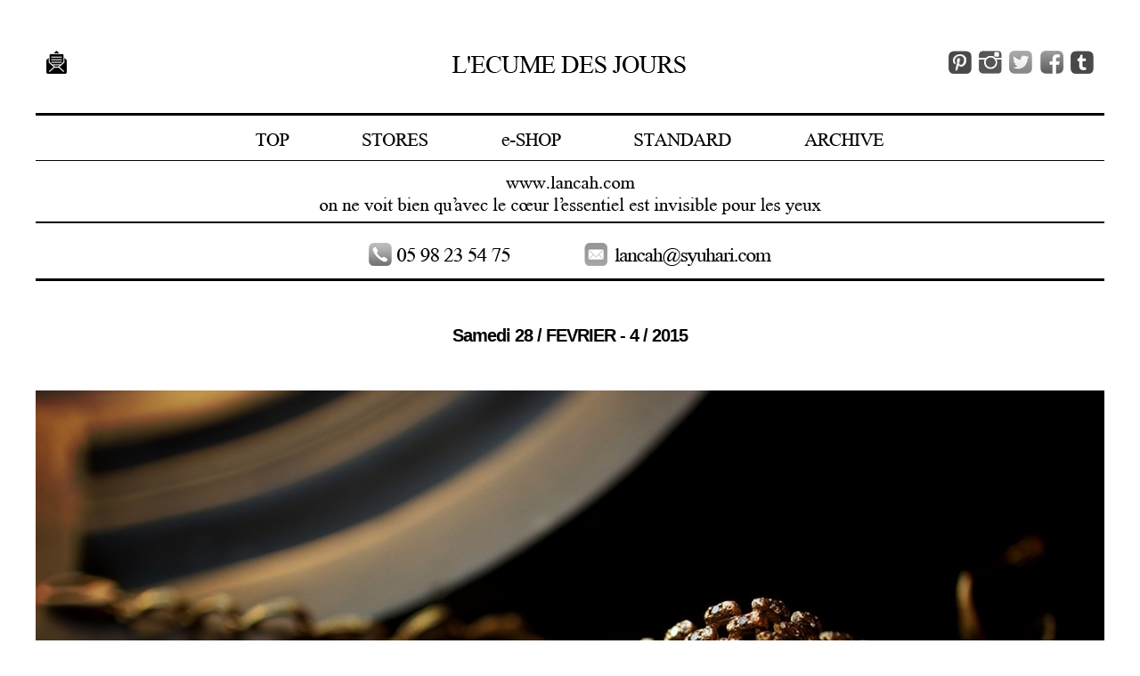

--- FILE ---
content_type: text/html
request_url: https://www.syuhari.com/2015a/2015/2015-02/2015_02_04.html
body_size: 5889
content:
<!DOCTYPE html>
<html lang="ja-JP">
<head>
<meta http-equiv="X-UA-Compatible" content="IE=EmulateIE9" />
<meta http-equiv="content-type" content="text/html; charset=UTF-8" />
<meta name="robots" content="index" />
<meta name="keywords" content="三重, 松阪,paul harnden,ポール ハンデン,ポール ハーデン,CHRISTIAN PEAU,J BRAND,JAMIN PUECH,chimala" />
<meta name="description" content="三重県松阪市にある小さなお店、インポートウェアを中心にさりげなさのなかに素敵さが感じれるライフスタイルを提案。" />



<meta property="og:title" content="2015_02_04 ...lancah2015" />
<meta property="og:type" content="website" />
<meta property="og:image" content="http://lancah.com/bdflashinfo/thumbnail.png" />
<meta property="og:url" content="http://lancah.com/2015/2015-02/2015_02_04.html" />
<meta property="og:site_name" content="...lancah2015" />
<meta property="og:description" content="三重県松阪市にある小さなお店、インポートウェアを中心にさりげなさのなかに素敵さが感じれるライフスタイルを提案。" />
<link rel="canonical" href="http://lancah.com/2015/2015-02/2015_02_04.html" />
<link rel="apple-touch-icon" href="_src/sc862/clipboad.png" />
<title>2015_02_04 ...lancah2015</title>
<link rel="shortcut icon" href="../../_src/sc863/favicon.ico" />
<link rel="stylesheet" type="text/css" href="../../_module/layout/style.css" id="layout-css" />
<link rel="stylesheet" type="text/css" href="../../_module/layout/_else.css" id="options-css" />
<link rel="stylesheet" type="text/css" href="../../_module/theme/default08/style.css" id="theme-css" />
<link rel="stylesheet" type="text/css" href="2015_02_04.css?3709990037v712m" id="page-css" />

<script type="text/javascript" src="../../_module/js/script.js?l=2,t=default08,f=g,fs=m,c=blank" charset="utf-8" id="script-js"></script>
<script type="text/javascript">
<!--
var bdCssNames = {"area":["_cssskin/_area_header.css", "_cssskin/_area_billboard.css", "_cssskin/_area_main.css", "_cssskin/_area_side_a.css", "_cssskin/_area_side_b.css", "_cssskin/_area_footer.css"], "block":["_cssskin/heder01.css", "_cssskin/navigation001.css", "_cssskin/billboar001.css", "_cssskin/billboar002.css", "_cssskin/daily_date_titlle.css", "_cssskin/1200px_photoimages.css", "_cssskin/pro_rightmedium_c_halfleft_0.css", "_cssskin/pro_leftlarge_pm_cc_2.css", "_cssskin/pro_rightlarge_pm_cc_3.css", "_cssskin/pro_rightmedium_c_halfleft_3.css", "_cssskin/pro_rightlarge_ele_1.css", "_cssskin/pro_leftlarge_pm_c_1.css", "_cssskin/pro_rightlarge_pm_t_c_1.css", "_cssskin/pro_rightlarge_pmyoko_elelong_2.css", "_cssskin/pro_leftlarge_pmyoko_t_c_3.css", "_cssskin/pro_rifghtimages.css", "_cssskin/pro_halfleft_t_c_3.css", "_cssskin/_block_main.css", "_cssskin/_block_side_a.css", "_cssskin/_block_side_b.css", "_cssskin/footer_navigation.css", "_cssskin/footer_new.css", "_cssskin/footer_new02.css", "_cssskin/footer_new03.css", "_cssskin/footer_new004.css"]};
//-->
</script>
<!-- custom_tags_start -->
<script type="text/javascript">
</script>
<!-- custom_tags_end -->

<script>
<!--
  (function(i,s,o,g,r,a,m){i['GoogleAnalyticsObject']=r;i[r]=i[r]||function(){
  (i[r].q=i[r].q||[]).push(arguments)},i[r].l=1*new Date();a=s.createElement(o),
  m=s.getElementsByTagName(o)[0];a.async=1;a.src=g;m.parentNode.insertBefore(a,m)
  })(window,document,'script','//www.google-analytics.com/analytics.js','ga');

  ga('create', 'UA-55584060-1', 'auto');
  ga('send', 'pageview');

//-->
</script>

</head>
<body id="L01" class="ML00">
<div id="page" class="thunder-bg"><div class="wind-bg">
<noscript><div id="no-script"><img src="../../_module/js/parts/noscript.gif" width="600" height="30" alt="Enable JavaScript in your browser. このウェブサイトはJavaScriptをオンにしてご覧下さい。" /><br /></div></noscript>

<div id="area-header" class="area noskin cssskin-_area_header" data-float="true"><div class="wrap">
<div class="atl"></div><div class="atr"></div><div class="atc"></div><div class="amm"><div class="aml"></div><div class="amr"></div><div class="amc">
<div id="bk2380" class="block plain cssskin-heder01 bd-sm-expert"><div class="col-3"><div class="simple skin-1 type-1"><div class="lhm">
<div class="column set-1">
<p><span class="img noborder"><a href="mailto:lancah@syuhari.com"><img src="../../_src/sc630/01_mail001.png" width="23" height="26" alt="01_mail001.png" /><img src="../../_src/sc631/01_mail001.png" width="23" height="26" alt="01_mail001.png" class="over-img" /></a></span></p></div><div class="column set-2">
<p class="ac"><span class="img"><img src="../../_src/sc469/02_lecume.png" width="264" height="26" alt="L'ecume des jour" /></span></p></div><div class="column set-3">
<p class="ac"></p>
<p class="ar"><span class="img noborder"><a href="http://jp.pinterest.com/lancahcom/lecume-des-jours/" target="_blank"><img src="../../_src/sc470/03_pin.png" width="34" height="26" alt="pinterest" /><img src="../../_src/sc497/03_pin.png" width="34" height="26" alt="pinterest" class="over-img" /></a></span><span class="img noborder"><a href="https://instagram.com/lancah.daybyday" target="_blank"><img src="../../_src/sc5901/insta3.png" width="34" height="26" alt="pinterest" /><img src="../../_src/sc5902/insta3.png" width="34" height="26" alt="pinterest" class="over-img" /></a></span><span class="img noborder"><a href="https://twitter.com/_lancah" target="_blank"><img src="../../_src/sc471/04_tw.png" width="35" height="26" alt="twtter" /><img src="../../_src/sc498/04_tw.png" width="35" height="26" alt="twtter" class="over-img" /></a></span><span class="img noborder"><a href="https://www.facebook.com/Grocery.Capsule" target="_blank"><img src="../../_src/sc472/05_fb.png" width="34" height="26" alt="facebook" /><img src="../../_src/sc499/05_fb.png" width="34" height="26" alt="facebook" class="over-img" /></a></span><span class="img noborder"><a href="http://www-lancah-com.tumblr.com/" target="_blank"><img src="../../_src/sc473/06_tu.png" width="26" height="26" alt="tumbler" /><img src="../../_src/sc500/06_tu.png" width="26" height="26" alt="tumbler" class="over-img" /></a></span></p></div>
</div></div></div></div>


<div id="bk2381" class="block plain cssskin-navigation001 bd-sm-expert"><div class="col-1 picbk"><div class="simple skin-1 type-1"><div class="lhm">
<div class="column set-1">
<p class="ac"><span class="img noborder"><a href="http://www.lancah.com"><img src="../../_src/sc618/07_top.png" width="38" height="18" alt="07_top.png" /><img src="../../_src/sc625/07_top.png" width="38" height="18" alt="07_top.png" class="over-img" /></a></span><span class="img"><img src="../../_src/sc619/spaver_82px.png" width="82" height="5" alt="spaver_82px.png" /></span><span class="img noborder"><a href="../../stores.html"><img src="../../_src/sc620/09_stores.png" width="74" height="18" alt="09_stores.png" /><img src="../../_src/sc626/09_stores.png" width="74" height="18" alt="09_stores.png" class="over-img" /></a></span><span class="img"><img src="../../_src/sc619/spaver_82px.png" width="82" height="5" alt="spaver_82px.png" /></span><span class="img noborder"><a href="http://lancah.shop-pro.jp/"><img src="../../_src/sc621/011_eshop.png" width="67" height="18" alt="011_eshop.png" /><img src="../../_src/sc627/011_eshop.png" width="67" height="18" alt="011_eshop.png" class="over-img" /></a></span><span class="img"><img src="../../_src/sc619/spaver_82px.png" width="82" height="5" alt="spaver_82px.png" /></span><span class="img noborder"><a href="../../standard.html"><img src="../../_src/sc622/013_stan.png" width="109" height="18" alt="013_stan.png" /><img src="../../_src/sc628/013_stan.png" width="109" height="18" alt="013_stan.png" class="over-img" /></a></span><span class="img"><img src="../../_src/sc619/spaver_82px.png" width="82" height="5" alt="spaver_82px.png" /></span><span class="img noborder"><a href="http://www.syuhari.com/archive.html"><img src="../../_src/sc623/015_ar.png" width="90" height="18" alt="015_ar.png" /><img src="../../_src/sc629/015_ar.png" width="90" height="18" alt="015_ar.png" class="over-img" /></a></span></p></div>
</div></div></div></div>
</div></div><div class="abl"></div><div class="abr"></div><div class="abc"></div></div></div>

<div id="area-billboard" class="area noskin areamgn cssskin-_area_billboard"><div class="wrap">
<div class="atl"></div><div class="atr"></div><div class="atc"></div><div class="amm"><div class="aml"></div><div class="amr"></div><div class="amc">
<div id="bk2382" class="block plain cssskin-billboar001 bd-sm-expert"><div id="lancah_top" class="col-1 picbk"><div class="simple skin-1 type-1"><div class="lhm">
<div class="column set-1">
<p class="ac"><span class="img noborder"><a href="http://www.lancah.com"><img src="../../_src/sc479/016_www.png" width="147" height="20" alt="www.lancah.com" /><img src="../../_src/sc617/016_www.png" width="147" height="20" alt="www.lancah.com" class="over-img" /></a></span><br />
<span class="img"><img src="../../_src/sc480/017_on.png" width="567" height="30" alt="017_on.png" /></span></p></div>
</div></div></div></div>


<div id="bk2383" class="block plain cssskin-billboar002 bd-sm-expert"><div class="col-1 picbk"><div class="simple skin-1 type-1"><div class="lhm">
<div class="column set-1">
<p class="ac"><span class="img"><img src="../../_src/sc481/018_tel.png" width="160" height="28" alt="018_tel.png" /></span><span class="img"><img src="../../_src/sc619/spaver_82px.png" width="82" height="5" alt="spaver_82px.png" /></span><span class="img noborder"><a href="mailto:lancah@syuhari.com"><img src="../../_src/sc482/019_mail.png" width="210" height="28" alt="019_mail.png" /><img src="../../_src/sc624/019_mail.png" width="210" height="28" alt="019_mail.png" class="over-img" /></a></span></p></div>
</div></div></div></div>


<div id="bk2384" class="block plain cssskin-daily_date_titlle bd-sm-expert"><div class="col-1"><div class="simple skin-1 type-1"><div class="lhm">
<div class="column set-1">
<h1 class="ac">Samedi 28 / FEVRIER - 4 / 2015</h1></div>
</div></div></div></div>


<div id="bk2385" class="block plain cssskin-1200px_photoimages bd-sm-expert"><div class="col-1"><div class="simple skin-1 type-1"><div class="lhm">
<div class="column set-1"><!-- custom_tags_start -->
<div style="position:relative;">
<!-- custom_tags_end -->
<p><span class="img noborder"><a href="http://lancah.shop-pro.jp/?mode=cate&amp;cbid=1895095&amp;csid=13"><img src="../../_src/sc4229/0228.jpg_effected.jpg" width="1200" height="793" alt="0228.jpg_effected.jpg" /><img src="../../_src/sc4230/0228.jpg_effected.jpg" width="1200" height="793" alt="0228.jpg_effected.jpg" class="over-img" /></a></span></p><!-- custom_tags_start -->
<div style="width:100%; position:absolute; top:520px; text-align:center;">
<!-- custom_tags_end -->
<p><span class="img noborder"><a href="http://lancah.shop-pro.jp/?mode=cate&amp;cbid=1895095&amp;csid=13"><img src="../../_src/sc959/button_w.png" width="243" height="65" alt="button_w.png" /><img src="../../_src/sc862m/roll_wh_buttom.png" width="243" height="65" alt="button_w.png" class="over-img" /></a></span></p><!-- custom_tags_start -->
</div></div>
<!-- custom_tags_end --></div>
</div></div></div></div>


<div id="bk2386" class="block plain cssskin-pro_rightmedium_c_halfleft_0 bd-sm-expert"><div class="col-2"><div class="simple skin-1 type-1"><div class="lhm">
<div class="column set-1">
<p><span class="got"><span class="img noborder"><a href="http://lancah.shop-pro.jp/?pid=87411398"><img src="../../_src/sc4235/0228a.jpg_effected.jpg" width="595" height="394" alt="0228a.jpg_effected.jpg" /><img src="../../_src/sc4236/0228a.jpg_effected.jpg" width="595" height="394" alt="0228a.jpg_effected.jpg" class="over-img" /></a></span></span></p></div><div class="column set-2">
<p class="ac"><span class="got"><span class="img noborder"><a href="http://lancah.shop-pro.jp/?pid=87411398"><img src="../../_src/sc4237/0228b.jpg_effected.jpg" width="400" height="608" alt="0228b.jpg_effected.jpg" /><img src="../../_src/sc4238/0228b.jpg_effected.jpg" width="400" height="608" alt="0228b.jpg_effected.jpg" class="over-img" /></a></span></span><br /></p>
<p class="lead"><span class="got">２月の終わり...。</span><br />
<span class="got">もえる太陽の雫のような noguchi のビジューが届いて...</span><br />
<span class="got">ようやく...</span><br />
<span class="got">私は... 私らしく...</span><br />
<span class="got">イノセントな憶いの結晶を上手く映しだせそうよ...。</span></p>
<h4 class="ac"></h4>
<p class="ac"><span class="got">[ noguchi ] NN1048-BR RING</span><br />
<span class="got">/</span> <strong><span class="got" style="color:#b3201a;">sold out</span></strong><br /></p></div>
</div></div></div></div>


<div id="bk2387" class="block plain cssskin-pro_leftlarge_pm_cc_2 bd-sm-expert"><div class="col-2"><div class="simple skin-1 type-1"><div class="lhm">
<div class="column set-1">
<p><span class="got"><span class="img noborder"><a href="http://lancah.shop-pro.jp/?pid=87411434"><img src="../../_src/sc4243/0228c.jpg_effected-001.jpg" width="595" height="903" alt="0228c.jpg_effected-001.jpg" /><img src="../../_src/sc4244/0228c.jpg_effected-001.jpg" width="595" height="903" alt="0228c.jpg_effected-001.jpg" class="over-img" /></a></span></span></p></div><div class="column set-2">
<p><span class="got"><span class="img noborder"><a href="http://lancah.shop-pro.jp/?pid=87411434"><img src="../../_src/sc4245/0228d.jpg_effected.jpg" width="375" height="570" alt="0228d.jpg_effected.jpg" /><img src="../../_src/sc4246/0228d.jpg_effected.jpg" width="375" height="570" alt="0228d.jpg_effected.jpg" class="over-img" /></a></span></span><br />
<br /></p>
<h4 class="ac"></h4>
<p class="ac"><span class="got">[ noguchi ] NN1047-YG RING</span><br />
<span class="got">/</span> <strong><span class="got" style="color:#b3201a;">sold out</span></strong></p></div>
</div></div></div></div>


<div id="bk2388" class="block plain cssskin-pro_rightlarge_pm_cc_3 bd-sm-expert"><div class="col-2"><div class="simple skin-1 type-1"><div class="lhm">
<div class="column set-1">
<p><span class="img noborder"><a href="http://lancah.shop-pro.jp/?pid=87411459"><img src="../../_src/sc4251/0228e.jpg_effected.jpg" width="375" height="570" alt="0228e.jpg_effected.jpg" /><img src="../../_src/sc4252/0228e.jpg_effected.jpg" width="375" height="570" alt="0228e.jpg_effected.jpg" class="over-img" /></a></span><br /></p>
<p class="lead"><span class="got">憶いのかたちを象ったデリケートな有機的パターンが</span><br />
<span class="got">端正に連なっていく</span><br />
<span class="got">チェーンモチーフのビジューは noguchi はじめての試み...。</span></p>
<h4 class="ac"></h4>
<p class="ac"><span class="got">[ noguchi ] NN545-YG BRACELET</span><br />
<span class="got">/</span> <strong><span style="color:#b3201a;">sold out</span></strong></p></div><div class="column set-2">
<p><span class="got"><span class="img noborder"><a href="http://lancah.shop-pro.jp/?pid=87411459"><img src="../../_src/sc4253/0228f.jpg_effected.jpg" width="595" height="903" alt="0228f.jpg_effected.jpg" /><img src="../../_src/sc4254/0228f.jpg_effected.jpg" width="595" height="903" alt="0228f.jpg_effected.jpg" class="over-img" /></a></span></span></p></div>
</div></div></div></div>


<div id="bk2389" class="block plain cssskin-pro_rightmedium_c_halfleft_3 bd-sm-expert"><div class="col-2"><div class="simple skin-1 type-1"><div class="lhm">
<div class="column set-1">
<p><span class="got"><span class="img noborder"><a href="http://lancah.shop-pro.jp/?pid=87411495"><img src="../../_src/sc4259/0228g.jpg_effected.jpg" width="595" height="394" alt="0228g.jpg_effected.jpg" /><img src="../../_src/sc4260/0228g.jpg_effected.jpg" width="595" height="394" alt="0228g.jpg_effected.jpg" class="over-img" /></a></span></span></p></div><div class="column set-2">
<p class="ac"><span class="got"><span class="img noborder"><a href="http://lancah.shop-pro.jp/?pid=87411495"><img src="../../_src/sc4261/0228h.jpg_effected-001.jpg" width="400" height="608" alt="0228h.jpg_effected-001.jpg" /><img src="../../_src/sc4262/0228h.jpg_effected-001.jpg" width="400" height="608" alt="0228h.jpg_effected-001.jpg" class="over-img" /></a></span></span><br />
<br /></p>
<h4 class="ac"></h4>
<p class="ac"><span class="got">[ noguchi ] NN381-YG PIRCE</span><br />
<span class="got">/</span> <strong><span class="got" style="color:#b3201a;">sold out</span></strong></p></div>
</div></div></div></div>


<div id="bk2390" class="block plain cssskin-daily_date_titlle bd-sm-expert"><div class="col-1"><div class="simple skin-1 type-1"><div class="lhm">
<div class="column set-1">
<h1 class="ac">Lundi 23 / FEVRIER - 4 / 2015</h1></div>
</div></div></div></div>


<div id="bk2391" class="block plain cssskin-1200px_photoimages bd-sm-expert"><div class="col-1"><div class="simple skin-1 type-1"><div class="lhm">
<div class="column set-1"><!-- custom_tags_start -->
<div style="position:relative;">
<!-- custom_tags_end -->
<p><span class="img noborder"><a href="http://lancah.shop-pro.jp/?mode=cate&amp;cbid=1895095&amp;csid=12"><img src="../../_src/sc4190/0223.jpg" width="1200" height="793" alt="0223.jpg" /><img src="../../_src/sc4191/0223.jpg" width="1200" height="793" alt="0223.jpg" class="over-img" /></a></span></p><!-- custom_tags_start -->
<div style="width:100%; position:absolute; top:495px; right:80px; text-align:center;">
<!-- custom_tags_end -->
<p><span class="img noborder"><a href="http://lancah.shop-pro.jp/?mode=cate&amp;cbid=1895095&amp;csid=12"><img src="../../_src/sc1934/button_bk.png" width="243" height="65" alt="button_bk.png" /><img src="../../_src/sc1935/roll_bk_buttom.png" width="243" height="65" alt="button_bk.png" class="over-img" /></a></span></p><!-- custom_tags_start -->
</div></div>
<!-- custom_tags_end --></div>
</div></div></div></div>


<div id="bk2392" class="block plain cssskin-pro_rightlarge_ele_1 bd-sm-expert"><div class="col-2"><div class="simple skin-1 type-1"><div class="lhm">
<div class="column set-1">
<p><br /></p>
<div class="h3"><h3><span class="got"><span class="img"><img src="../../_src/sc514mpbb/elements.png" width="375" height="43" alt="elements.png" /></span></span></h3></div>
<p><br /></p>
<p class="lead"><span class="got">そして...</span><br />
<br />
<br />
<span class="got">砂漠に中にひとつ隠されたオアシスみたく</span><br />
<span class="got">清涼感に満ちあふれた semoh のアクアブルーのシャツドレスに</span><br />
<span class="got">着合わせるのは...</span><br />
<br />
<span class="got">この春 生まれたて...。</span><br />
<span class="got">生まれたばかりのひかりのような透明感でいっぱいの</span><br />
<span class="got">HAKUJI のジャケット、そしてブルゾン...。</span><br />
<br />
<br />
<br />
<br />
<span class="got">ハクジ ( 白磁 ) ...。</span><br />
<br />
<span class="got">それは</span><br />
<span class="got">白いガラス質の器をおおう 艶やかな無色の釉薬...</span><br />
<br />
<span class="got">何度も何度も丁寧に 白に透明を重ねていくことで</span><br />
<span class="got">生まれてくる</span><br />
<span class="got">しっとりと深みをおびた美しい輝き...。</span><br />
<br />
<span class="got">シンプル...。そして ありのまま...。</span><br />
<span class="got">ただただ 上質さと 心地よさとを 丁寧に重ねていくことで</span><br />
<span class="got">私たちの傍に生まれてきた</span><br />
<span class="got">私たちのリラックスシーンを淡く、そして艶やかに輝かせる</span><br />
<span class="got">大人の女性のためのシンプルウェア...。</span><br />
<br />
<br />
<br />
<span class="got">春の訪れを告げる やわらかな日差し...。</span><br />
<br />
<span class="got">いまの私たちにとって...</span><br />
<span class="got">こんな</span><br />
<span class="got">シルクのように心になじむ シンプルなジャケットやブルゾンが</span><br />
<span class="got">何より心地いいと思うんだ...。</span></p></div><div class="column set-2">
<p><span class="got"><span class="img noborder"><a href="http://lancah.shop-pro.jp/?mode=cate&amp;cbid=1895095&amp;csid=12"><img src="../../_src/sc4221/0223c.jpg" width="595" height="903" alt="0223c.jpg" /><img src="../../_src/sc4222/0223c.jpg" width="595" height="903" alt="0223c.jpg" class="over-img" /></a></span></span></p></div>
</div></div></div></div>


<div id="bk2393" class="block plain cssskin-pro_rightmedium_c_halfleft_0 bd-sm-expert"><div class="col-2"><div class="simple skin-1 type-1"><div class="lhm">
<div class="column set-1">
<p><span class="img noborder"><a href="http://lancah.shop-pro.jp/?pid=87162483"><img src="../../_src/sc4201/0223b.jpg" width="595" height="394" alt="0223b.jpg" /><img src="../../_src/sc4202/0223b.jpg" width="595" height="394" alt="0223b.jpg" class="over-img" /></a></span></p></div><div class="column set-2">
<p class="ac"><span class="img noborder"><a href="http://lancah.shop-pro.jp/?pid=87162483"><img src="../../_src/sc4223/0223a.jpg" width="400" height="608" alt="0223a.jpg" /><img src="../../_src/sc4224/0223a.jpg" width="400" height="608" alt="0223a.jpg" class="over-img" /></a></span><br /></p>
<p class="lead"><span class="got" style="color:#000000;">釉薬のしずくのように</span><br />
<span class="got">アイテムひとつひとつに繋ぎとめられた白いラミネートタグは</span><br />
<span class="got">オリジナルで調合されたフレグランスシート...。</span><br />
<br />
<span class="got">薫りも一緒に纏ってほしいから...。</span></p>
<h4 class="ac"></h4>
<p class="ac"><span class="got">[ HAKUJI ] DIORAMA FRONT DOUBLE JACKET</span><br />
<span class="got">/</span> <strong><span class="got" style="color:#b3201a;">sold out</span></strong></p></div>
</div></div></div></div>


<div id="bk2394" class="block plain cssskin-pro_leftlarge_pm_c_1 bd-sm-expert"><div class="col-2"><div class="simple skin-1 type-1"><div class="lhm">
<div class="column set-1">
<p><span class="got"><span class="img noborder"><a href="http://lancah.shop-pro.jp/?pid=87162642"><img src="../../_src/sc4209/0223d.jpg" width="595" height="903" alt="0223d.jpg" /><img src="../../_src/sc4210/0223d.jpg" width="595" height="903" alt="0223d.jpg" class="over-img" /></a></span></span></p></div><div class="column set-2">
<p><span class="got"><span class="img noborder"><a href="http://lancah.shop-pro.jp/?pid=87162642"><img src="../../_src/sc4211/0223e.jpg" width="375" height="570" alt="0223e.jpg" /><img src="../../_src/sc4212/0223e.jpg" width="375" height="570" alt="0223e.jpg" class="over-img" /></a></span></span><br />
<br /></p>
<h4 class="ac"></h4>
<p class="ac"><span class="got">[ HAKUJI ] COSMORAMA ZIP UP BLOUSON</span><br />
<span class="got">/</span> <strong><span class="got" style="color:#b3201a;">sold out</span></strong></p></div>
</div></div></div></div>


<div id="bk2395" class="block plain cssskin-pro_rightlarge_pm_t_c_1 bd-sm-expert"><div class="col-2"><div class="simple skin-1 type-1"><div class="lhm">
<div class="column set-1">
<p class="ac"></p>
<p><span class="got"><span class="img noborder"><a href="http://lancah.shop-pro.jp/?pid=87162866"><img src="../../_src/sc4217/0223f.jpg" width="375" height="570" alt="0223f.jpg" /><img src="../../_src/sc4218/0223f.jpg" width="375" height="570" alt="0223f.jpg" class="over-img" /></a></span></span></p>
<p class="lead"><span class="got">アクアブルーのシャツ生地で仕立てられた</span><br />
<span class="got">シンプルなシャツドレス...。</span><br />
<br />
<span class="got">どこかナイーヴで...</span><br />
<span class="got">いつだって</span><br />
<span class="got">優しさに ほんのすこしの心地いい緊張感を香らせる</span><br />
<span class="got">黒ぶち眼鏡の優等生みたいなデイリードレス...。</span></p>
<h4 class="ac"></h4>
<p class="ac"><span class="got">[ semoh ] L2004-02 SHIRT DRESS</span><br />
<span class="got">/</span> <strong><span class="got" style="color:#b3201a;">sold out</span></strong></p></div><div class="column set-2">
<p><span class="got"><span class="img noborder"><a href="http://lancah.shop-pro.jp/?pid=87162866"><img src="../../_src/sc4219/0223g.jpg_effected.jpg" width="595" height="903" alt="0223g.jpg_effected.jpg" /><img src="../../_src/sc4220/0223g.jpg_effected.jpg" width="595" height="903" alt="0223g.jpg_effected.jpg" class="over-img" /></a></span></span></p></div>
</div></div></div></div>


<div id="bk2396" class="block plain cssskin-daily_date_titlle bd-sm-expert"><div class="col-1"><div class="simple skin-1 type-1"><div class="lhm">
<div class="column set-1">
<h1 class="ac">Samedi 21 / FEVRIER - 4 / 2015</h1></div>
</div></div></div></div>


<div id="bk2397" class="block plain cssskin-1200px_photoimages bd-sm-expert"><div class="col-1"><div class="simple skin-1 type-1"><div class="lhm">
<div class="column set-1"><!-- custom_tags_start -->
<div style="position:relative;">
<!-- custom_tags_end -->
<p><span class="img noborder"><a href="http://lancah.shop-pro.jp/?mode=cate&amp;cbid=1895095&amp;csid=11"><img src="../../_src/sc4150/0220.jpg" width="1200" height="793" alt="0220.jpg" /><img src="../../_src/sc4151/0220.jpg" width="1200" height="793" alt="0220.jpg" class="over-img" /></a></span></p><!-- custom_tags_start -->
<div style="width:100%; position:absolute; top:430px; text-align:center;">
<!-- custom_tags_end -->
<p><span class="img noborder"><a href="http://lancah.shop-pro.jp/?mode=cate&amp;cbid=1895095&amp;csid=11"><img src="../../_src/sc1934/button_bk.png" width="243" height="65" alt="button_bk.png" /><img src="../../_src/sc1935/roll_bk_buttom.png" width="243" height="65" alt="button_bk.png" class="over-img" /></a></span></p><!-- custom_tags_start -->
</div></div>
<!-- custom_tags_end --></div>
</div></div></div></div>


<div id="bk2398" class="block plain cssskin-pro_rightlarge_pmyoko_elelong_2 bd-sm-expert"><div class="col-2"><div class="simple skin-1 type-1"><div class="lhm">
<div class="column set-1">
<p><span class="got"><span class="img noborder"><a href="http://lancah.shop-pro.jp/?mode=cate&amp;cbid=1895095&amp;csid=11"><img src="../../_src/sc4157/0220g.jpg" width="595" height="394" alt="0220g.jpg" /><img src="../../_src/sc4158/0220g.jpg" width="595" height="394" alt="0220g.jpg" class="over-img" /></a></span></span></p>
<div class="h3"><h3><span class="got"><span class="img"><img src="../../_src/sc514mpbe/elements.png" width="375" height="43" alt="elements.png" /></span></span></h3></div>
<p class="lead"><span class="got">渇いた砂漠を紅く染める太陽のひかり...。</span><br />
<span class="got">そして...</span><br />
<span class="got">そのどこかに静かに隠されたオアシスのブルー...。</span><br />
<br />
<br />
<span class="got">渇いた大地。ありにままの自然が創りだした</span><br />
<span class="got">私たちの つたない想像を遥かにこえた</span><br />
<span class="got">あまりにも神々しくて美しい自然の色のコントラストを</span><br />
<span class="got">この春夏のコレクションのエッセンスにした</span><br />
<span class="got">semoh ...。</span><br />
<br />
<span class="got">その雄大で...繊細な...色合いを表現するために</span><br />
<span class="got">選ばれたのは</span><br />
<span class="got">同じ自然のなかで育まれた樹木 ユーカリの色...。</span><br />
<br />
<br />
<span class="got">地平線まで延びていく 美しい砂紋のように</span><br />
<span class="got">端正に編みあげたコットンニットを</span><br />
<span class="got">ユーカリ</span><span class="got">に染めてつくられた 春夏のローブコート...。</span><br />
<br />
<span class="got">その色合いは...</span><br />
<span class="got">太陽のひかりに染まった砂漠の色 ...。</span><br />
<br />
<br />
<br />
<span class="got">「 砂漠が美しいのは...</span><br />
<span class="got">どこかに井戸を、ひとつかくしているからだね... 」</span><br />
<span class="got">( サン＝テグジュペリ " 星の王子さま " 第２４章 より )</span></p></div><div class="column set-2">
<p><span class="got"><span class="img noborder"><a href="http://lancah.shop-pro.jp/?mode=cate&amp;cbid=1895095&amp;csid=11"><img src="../../_src/sc4159/0220a.jpg_effected.jpg" width="595" height="903" alt="0220a.jpg_effected.jpg" /><img src="../../_src/sc4160/0220a.jpg_effected.jpg" width="595" height="903" alt="0220a.jpg_effected.jpg" class="over-img" /></a></span></span></p></div>
</div></div></div></div>


<div id="bk2399" class="block plain cssskin-pro_leftlarge_pmyoko_t_c_3 bd-sm-expert"><div class="col-2"><div class="simple skin-1 type-1"><div class="lhm">
<div class="column set-1">
<p><span class="got"><span class="img noborder"><a href="http://lancah.shop-pro.jp/?pid=87089710"><img src="../../_src/sc4163/0220b.jpg_effected.jpg" width="595" height="903" alt="0220b.jpg_effected.jpg" /><img src="../../_src/sc4164/0220b.jpg_effected.jpg" width="595" height="903" alt="0220b.jpg_effected.jpg" class="over-img" /></a></span></span><br /></p></div><div class="column set-2">
<p><br />
<span class="img noborder"><a href="http://lancah.shop-pro.jp/?pid=86488263"><img src="../../_src/sc4165/0220c.jpg_effected.jpg" width="595" height="394" alt="0220c.jpg_effected.jpg" /><img src="../../_src/sc4166/0220c.jpg_effected.jpg" width="595" height="394" alt="0220c.jpg_effected.jpg" class="over-img" /></a></span><br />
<br />
<br />
<br />
<br />
<br /></p>
<p class="ac"><span class="got">[ semoh ] 7010-01 ROBE COAT</span><br />
<span class="got">/</span> <strong><span class="got" style="color:#b3201a;">sold out</span></strong></p>
<h4 class="ac"></h4>
<p class="ac"><span class="got">[ THE FACTORY ] SILVA PANTS</span><br />
<span class="got">/</span> <strong><span class="got" style="color:#b3201a;">sold out</span></strong></p></div>
</div></div></div></div>


<div id="bk2400" class="block plain cssskin-pro_rifghtimages bd-sm-expert"><div class="col-2"><div class="simple skin-1 type-1"><div class="lhm">
<div class="column set-1">
<p class="ac"></p>
<p><span class="got"><span class="img noborder"><a href="http://lancah.shop-pro.jp/?pid=87089900"><img src="../../_src/sc4171/0220d.jpg_effected.jpg" width="595" height="394" alt="0220d.jpg_effected.jpg" /><img src="../../_src/sc4172/0220d.jpg_effected.jpg" width="595" height="394" alt="0220d.jpg_effected.jpg" class="over-img" /></a></span></span><br />
<br /></p>
<p class="lead"><span class="got">私たち、大人の女性のいまの気分にぴったりな</span><br />
<span class="got">心地よさ。。</span><br />
<span class="got">上質さ。。薫るボリュームシャツ...。</span><br />
<span class="got">ヴィンテージシャツを想わせるチェック柄も いいね 。。。</span></p>
<h4 class="ac"></h4>
<p class="ac"><span class="got">QUEENE and BELLE ( SCOTLAND ) ZANDER CHECK SHIRT</span><br />
<span class="got">/</span> <strong><span class="got" style="color:#b3201a;">sold out</span></strong><br /></p></div><div class="column set-2">
<p><span class="got"><span class="img noborder"><a href="http://lancah.shop-pro.jp/?pid=87089900"><img src="../../_src/sc4173/0220e.jpg_effected.jpg" width="595" height="903" alt="0220e.jpg_effected.jpg" /><img src="../../_src/sc4174/0220e.jpg_effected.jpg" width="595" height="903" alt="0220e.jpg_effected.jpg" class="over-img" /></a></span></span></p></div>
</div></div></div></div>


<div id="bk2401" class="block plain cssskin-pro_halfleft_t_c_3 bd-sm-expert"><div class="col-2"><div class="simple skin-1 type-1"><div class="lhm">
<div class="column set-1">
<p><span class="got"><span class="img noborder"><a href="http://lancah.shop-pro.jp/?pid=86733518"><img src="../../_src/sc4177/0220f.jpg_effected.jpg" width="595" height="395" alt="0220f.jpg_effected.jpg" /><img src="../../_src/sc4178/0220f.jpg_effected.jpg" width="595" height="395" alt="0220f.jpg_effected.jpg" class="over-img" /></a></span></span></p></div><div class="column set-2">
<p><br />
<br /></p>
<p class="lead"><br />
<br />
<br />
<br />
<br /></p>
<h4 class="ac"></h4>
<p class="ac"><span class="got">new balance ( U.S.A. ) MRL996 FA LIMITED EDITION</span><br />
<span class="got">/</span> <strong><span class="got" style="color:#b3201a;">sold out</span></strong></p></div>
</div></div></div></div>
</div></div><div class="abl"></div><div class="abr"></div><div class="abc"></div></div></div>

<div id="area-contents" class="area noskin"><div class="wrap">
<div class="atl"></div><div class="atr"></div><div class="atc"></div><div class="amm"><div class="aml c-aml"></div><div class="amr c-amr"></div><div class="amc c-amc">

<div id="main-group"><div class="core">
<div id="area-main" class="area noskin cssskin-_area_main"><div class="wrap">
<div class="atl"></div><div class="atr"></div><div class="atc"></div><div class="amm"><div class="aml"></div><div class="amr"></div><div class="amc">
<div id="bk2402" class="block plain cssskin-_block_main bd-sm-expert"><div class="col-1"><div class="simple skin-1 type-1"><div class="lhm">
<div class="column nocontents">

</div>
</div></div></div></div>
</div></div><div class="abl"></div><div class="abr"></div><div class="abc"></div></div></div></div>

<div id="area-side-b" class="area noskin side-group cssskin-_area_side_b" data-float="false"><div class="wrap">
<div class="atl"></div><div class="atr"></div><div class="atc"></div><div class="amm"><div class="aml"></div><div class="amr"></div><div class="amc">

</div></div><div class="abl"></div><div class="abr"></div><div class="abc"></div></div></div></div>

<div id="area-side-a" class="area noskin side-group cssskin-_area_side_a" data-float="false"><div class="wrap">
<div class="atl"></div><div class="atr"></div><div class="atc"></div><div class="amm"><div class="aml"></div><div class="amr"></div><div class="amc">

</div></div><div class="abl"></div><div class="abr"></div><div class="abc"></div></div></div>

</div></div><div class="abl"></div><div class="abr"></div><div class="abc"></div></div></div>
<div id="blank-footer"></div>
</div></div>

<div id="area-footer" class="area noskin cssskin-_area_footer" data-float="false"><div class="wrap">
<div class="atl"></div><div class="atr"></div><div class="atc"></div><div class="amm"><div class="aml"></div><div class="amr"></div><div class="amc">
<div id="bk2405" class="block plain cssskin-footer_navigation bd-sm-expert"><div class="col-5"><div class="simple skin-1 type-1"><div class="lhm mgn">
<div class="column set-1">
<p class="ar"><span class="img noborder"><a href="../2015_03/2015_03_01.html"><img src="../../_src/sc783lq/footer_navigation_r2_c1.png" width="128" height="24" alt="nextmonth" /><img src="../../_src/sc792lq/footer_navigation_r2_c1.png" width="128" height="24" alt="nextmonth" class="over-img" /></a></span></p></div><div class="column set-2">
<p><span class="img noborder"><a href="../2015_03/2015_03_01.html"><img src="../../_src/sc784lq/footer_navigation_r1_c3.png" width="103" height="103" alt="left_navigation" /><img src="../../_src/sc793lq/footer_navigation_r1_c3.png" width="103" height="103" alt="left_navigation" class="over-img" /></a></span></p></div><div class="column set-3">
<p><span class="img noborder"><img src="../../_src/sc1750/4.png" width="51" height="51" alt="4.png" /></span><span class="img noborder"><a href="2015_02_01.html"><img src="../../_src/sc2398/n1.png" width="52" height="51" alt="n1.png" /><img src="../../_src/sc1729/m1.png" width="52" height="51" alt="n1.png" class="over-img" /></a></span><br />
<span class="img noborder"><a href="2015_02_03.html"><img src="../../_src/sc1751/n3.png" width="51" height="52" alt="n3.png" /><img src="../../_src/sc1730/m3.png" width="51" height="52" alt="n3.png" class="over-img" /></a></span><span class="img noborder"><a href="2015_02_02.html"><img src="../../_src/sc1745/n2.png" width="52" height="52" alt="n2.png" /><img src="../../_src/sc1746/m2.png" width="52" height="52" alt="n2.png" class="over-img" /></a></span></p></div><div class="column set-4">
<p class="ac"><span class="img noborder"><a href="2015_02_03.html"><img src="../../_src/sc786lq/footer_navigation_r1_c7.png" width="103" height="103" alt="right_navigation" /><img src="../../_src/sc1785/footer_navigation_r1_c7.png" width="103" height="103" alt="right_navigation" class="over-img" /></a></span></p></div><div class="column set-5">
<p><span class="img noborder"><a href="../2015_01/2015_01_04.html"><img src="../../_src/sc787lq/footer_navigation_r2_c9.png" width="122" height="24" alt="lastmonth" /><img src="../../_src/sc795lq/footer_navigation_r2_c9.png" width="122" height="24" alt="lastmonth" class="over-img" /></a></span></p></div>
</div></div></div></div>


<div id="bk2406" class="block plain cssskin-footer_new bd-sm-expert"><div class="col-1 picbk"><div class="simple skin-1 type-1"><div class="lhm">
<div class="column set-1">
<p class="ac"><br />
<br />
<span class="img noborder"><a href="#lancah_top"><img src="../../_src/sc556/footer_r1_c3.png" width="61" height="64" alt="footer_r1_c3.png" /><img src="../../_src/sc654/footer_r1_c3.png" width="61" height="64" alt="footer_r1_c3.png" class="over-img" /></a></span></p></div>
</div></div></div></div>


<div id="bk2407" class="block plain cssskin-footer_new02 bd-sm-expert"><div class="col-2"><div class="simple skin-1 type-1"><div class="lhm">
<div class="column set-1">
<p><span class="img"><img src="../../_src/sc557/footer_r5_c1.png" width="314" height="90" alt="footer_r5_c1.png" /></span></p></div><div class="column set-2">
<p><span class="img"><img src="../../_src/sc1641/footer_r6_c5.png" width="189" height="104" alt="footer_r6_c5.png" /></span><span class="img"><img src="../../_src/sc559/footer_r6_c9.png" width="18" height="41" alt="footer_r6_c9.png" /></span><span class="img"><img src="../../_src/sc560/footer_r6_c11.png" width="293" height="104" alt="footer_r6_c11.png" /></span></p></div>
</div></div></div></div>


<div id="bk2408" class="block plain cssskin-footer_new03 bd-sm-expert"><div class="col-1 picbk"><div class="simple skin-1 type-1"><div class="lhm">
<div class="column set-1">
<p class="ar"><span class="img"><img src="../../_src/sc649/001_new_01.png" width="230" height="31" alt="probably 13pm-21pm" /></span><span class="img"><img src="../../_src/sc650/001_new_02.png" width="238" height="31" alt="001_new_02.png" /></span><span class="img noborder"><a href="http://info.lancah.shop-pro.jp/" target="_blank"><img src="../../_src/sc651/001_new_03.png" width="27" height="31" alt="http://www-lancah-com.tumblr.com" /><img src="../../_src/sc652/001_new_03.png" width="27" height="31" alt="http://www-lancah-com.tumblr.com" class="over-img" /></a></span></p></div>
</div></div></div></div>


<div id="bk2409" class="block plain cssskin-footer_new004 bd-sm-expert"><div class="col-1"><div class="simple skin-1 type-1"><div class="lhm">
<div class="column nocontents">

</div>
</div></div></div></div>
</div></div><div class="abl"></div><div class="abr"></div><div class="abc"></div></div></div>
</body>
</html>

--- FILE ---
content_type: text/css
request_url: https://www.syuhari.com/2015a/2015/2015-02/2015_02_04.css?3709990037v712m
body_size: 609
content:
@charset "utf-8";
/* page setting
--------------------------------------------------------- */
@import "../../_cnskin/blank/css/style.css";

#L01 #area-header.noskin,#L02 #area-header.noskin,#L03 #area-header.noskin,#L07 #area-header.noskin,#L08 #area-header.noskin	{ width:100%;}
#L01 #area-header,#L02 #area-header,#L03 #area-header,#L07 #area-header,#L08 #area-header	{ width:100%;}
#L01 #area-billboard.noskin,#L02 #area-billboard.noskin,#L03 #area-billboard.noskin,#L07 #area-billboard.noskin,#L08 #area-billboard.noskin	{ width:100%;}
#L01 #area-billboard,#L02 #area-billboard,#L03 #area-billboard,#L07 #area-billboard,#L08 #area-billboard	{ width:100%;}
#L01 #area-contents.noskin,#L02 #area-contents.noskin,#L03 #area-contents.noskin,#L07 #area-contents.noskin,#L08 #area-contents.noskin	{ width:100%;}
#L01 #area-contents,#L02 #area-contents,#L03 #area-contents,#L07 #area-contents,#L08 #area-contents	{ width:100%;}
#L02 #area-main,#L03 #area-main,#L07 #area-main,#L08 #area-main	{ width:70%;}
#L02 #area-side-a,#L03 #area-side-a,#L07 #area-side-a,#L08 #area-side-a	{ width:29%;}
#L01 #area-footer.noskin,#L02 #area-footer.noskin,#L03 #area-footer.noskin,#L07 #area-footer.noskin,#L08 #area-footer.noskin	{ width:100%;}
#L01 #area-footer,#L02 #area-footer,#L03 #area-footer,#L07 #area-footer,#L08 #area-footer	{ width:100%;}

#L04	{ width:100%; margin:0 auto;}
#L04 #area-contents	{ width:auto;}
#L04 #main-group	{ width:100%; margin-left:-240px;}
#L04 #area-main	{ margin-left:250px;}
#L04 #area-side-a	{ width:240px;}

#L05	{ width:100%; margin:0 auto;}
#L05 #area-contents	{ width:auto;}
#L05 #main-group	{ width:100%; margin-left:-240px;}
#L05 #main-group .core	{ width:100%; margin-right:-240px;}
#L05 #area-main	{ margin-left:250px; margin-right:250px;}
#L05 #area-side-a	{ width:240px;}
#L05 #area-side-b	{ width:240px;}

#L06	{ width:100%; margin:0 auto;}
#L06 #area-contents	{ width:auto;}
#L06 #main-group	{ width:100%; margin-right:-240px;}
#L06 #area-main { margin-right:250px;}
#L06 #area-side-a	{ width:240px;}

#area-header { background: url(../../_src/sc616/header0914_7_h190px.png) no-repeat center top; }#area-footer { background: url(../../_src/sc861/new_footer_bg.jpg) no-repeat center bottom; }

#bk2380 div.lhm { padding-left: 0px; padding-top: 47px; padding-right: 0px; padding-bottom: 34px }#bk2381 div.lhm { padding-left: 0px; padding-top: 18px; padding-right: 0px; padding-bottom: 14px }#area-billboard #bk2382>div  { margin:0 auto; width:1200px;}#bk2382 div.lhm { padding-left: 0px; padding-top: 14px; padding-right: 0px; padding-bottom: 4px }#bk2383 div.lhm { padding-left: 0px; padding-top: 21px; padding-right: 0px; padding-bottom: 13px }#area-billboard #bk2384>div  { margin:0 auto; width:1200px;}#bk2384 div.lhm { padding-left: 0px; padding-top: 50px; padding-right: 0px; padding-bottom: 50px }#area-billboard #bk2385>div  { margin:0 auto; width:1200px;}#bk2385 div.lhm { padding-left: 0px; padding-top: 0px; padding-right: 0px; padding-bottom: 0px }#area-billboard #bk2386>div  { margin:0 auto; width:1200px;}#bk2386 div.lhm { padding-left: 0px; padding-top: 0px; padding-right: 0px; padding-bottom: 0px }#area-billboard #bk2387>div  { margin:0 auto; width:1200px;}#bk2387 div.lhm { padding-left: 0px; padding-top: 0px; padding-right: 0px; padding-bottom: 0px }#area-billboard #bk2388>div  { margin:0 auto; width:1200px;}#bk2388 div.lhm { padding-left: 0px; padding-top: 0px; padding-right: 0px; padding-bottom: 0px }#area-billboard #bk2389>div  { margin:0 auto; width:1200px;}#bk2389 div.lhm { padding-left: 0px; padding-top: 0px; padding-right: 0px; padding-bottom: 0px }#area-billboard #bk2390>div  { margin:0 auto; width:1200px;}#bk2390 div.lhm { padding-left: 0px; padding-top: 150px; padding-right: 0px; padding-bottom: 50px }#area-billboard #bk2391>div  { margin:0 auto; width:1200px;}#bk2391 div.lhm { padding-left: 0px; padding-top: 0px; padding-right: 0px; padding-bottom: 0px }#area-billboard #bk2392>div  { margin:0 auto; width:1200px;}#bk2392 div.lhm { padding-left: 0px; padding-top: 35px; padding-right: 0px; padding-bottom: 0px }#area-billboard #bk2393>div  { margin:0 auto; width:1200px;}#bk2393 div.lhm { padding-left: 0px; padding-top: 0px; padding-right: 0px; padding-bottom: 0px }#area-billboard #bk2394>div  { margin:0 auto; width:1200px;}#bk2394 div.lhm { padding-left: 0px; padding-top: 0px; padding-right: 0px; padding-bottom: 0px }#area-billboard #bk2395>div  { margin:0 auto; width:1200px;}#bk2395 div.lhm { padding-left: 0px; padding-top: 35px; padding-right: 0px; padding-bottom: 0px }#area-billboard #bk2396>div  { margin:0 auto; width:1200px;}#bk2396 div.lhm { padding-left: 0px; padding-top: 150px; padding-right: 0px; padding-bottom: 50px }#area-billboard #bk2397>div  { margin:0 auto; width:1200px;}#bk2397 div.lhm { padding-left: 0px; padding-top: 0px; padding-right: 0px; padding-bottom: 0px }#area-billboard #bk2398>div  { margin:0 auto; width:1200px;}#bk2398 div.lhm { padding-left: 0px; padding-top: 35px; padding-right: 0px; padding-bottom: 0px }#area-billboard #bk2399>div  { margin:0 auto; width:1200px;}#bk2399 div.lhm { padding-left: 0px; padding-top: 0px; padding-right: 0px; padding-bottom: 0px }#area-billboard #bk2400>div  { margin:0 auto; width:1200px;}#bk2400 div.lhm { padding-left: 0px; padding-top: 35px; padding-right: 0px; padding-bottom: 0px }#area-billboard #bk2401>div  { margin:0 auto; width:1200px;}#bk2401 div.lhm { padding-left: 0px; padding-top: 0px; padding-right: 0px; padding-bottom: 0px }#area-main #bk2402>div  { margin:0 auto; width:1200px;}#bk2402 div.lhm { padding-left: 0px; padding-top: 100px; padding-right: 0px; padding-bottom: 0px }#area-footer #bk2406>div  { margin:0 auto; width:1210px;}#bk2406 div.lhm { padding-left: 0px; padding-top: 0px; padding-right: 10px; padding-bottom: 0px }#area-footer #bk2407>div  { margin:0 auto; width:1210px;}#bk2407 div.lhm { padding-left: 0px; padding-top: 0px; padding-right: 14px; padding-bottom: 0px }#area-footer #bk2408>div  { margin:0 auto; width:1210px;}#bk2408 div.lhm { padding-left: 0px; padding-top: 0px; padding-right: 14px; padding-bottom: 0px }#area-footer #bk2409>div  { margin:0 auto; width:1210px;}#bk2409 div.lhm { padding-left: 0px; padding-top: 0px; padding-right: 0px; padding-bottom: 0px }
#area-header .block>div, #area-billboard .block>div, #area-main .block>div, #area-footer .block>div  { margin:0 auto; width:1200px;}

--- FILE ---
content_type: text/css
request_url: https://www.syuhari.com/2015a/_cssskin/heder01.css?tm=1769013080418
body_size: -7
content:
@charset "utf-8";

.cssskin-heder01  {
  border-bottom: 3px solid #000000;
  width: 1200px !important;
}

.cssskin-heder01 .set-2 {
  margin-top: 10px;
  margin-right: 5px;
}

.cssskin-heder01 .set-1 {
  margin-top: 10px;
  margin-left: 12px;
}



--- FILE ---
content_type: text/css
request_url: https://www.syuhari.com/2015a/_cssskin/navigation001.css?tm=1769013080432
body_size: -42
content:
@charset "utf-8";

.cssskin-navigation001  {
  width: 1200px !important;
  border-bottom: 1px solid #000000;
}



--- FILE ---
content_type: text/css
request_url: https://www.syuhari.com/2015a/_cssskin/billboar001.css?tm=1769013080433
body_size: -36
content:
@charset "utf-8";

.cssskin-billboar001  {
  width: 1200px !important;
  border-bottom: 2px solid #000000;
  margin-right: 2px;
}



--- FILE ---
content_type: text/css
request_url: https://www.syuhari.com/2015a/_cssskin/billboar002.css?tm=1769013080434
body_size: -45
content:
@charset "utf-8";

.cssskin-billboar002  {
  width: 1200px !important;
  border-bottom: 3px solid #000000;
}



--- FILE ---
content_type: text/css
request_url: https://www.syuhari.com/2015a/_cssskin/daily_date_titlle.css?tm=1769013080435
body_size: 3
content:
@charset "utf-8";

.cssskin-daily_date_titlle h1 {
  color: #000000;
  font-size: 20px;
  font-weight: bold;
  letter-spacing: -0.05em;
}

.cssskin-daily_date_titlle  {
  width: 1200px !important;
}



--- FILE ---
content_type: text/css
request_url: https://www.syuhari.com/2015a/_cssskin/1200px_photoimages.css?tm=1769013080435
body_size: -41
content:
@charset "utf-8";

.cssskin-1200px_photoimages  {
  width: 1200px !important;
  height: 793px !important;
}



--- FILE ---
content_type: text/css
request_url: https://www.syuhari.com/2015a/_cssskin/pro_rightmedium_c_halfleft_0.css?tm=1769013080436
body_size: 224
content:
@charset "utf-8";

.cssskin-pro_rightmedium_c_halfleft_0 h3 {
  font-size: 14px !important;
  padding-top: 50px;
  margin-left: 140px;
  letter-spacing: -0.1em;
}

.cssskin-pro_rightmedium_c_halfleft_0 a:link {
  font-size: 10px;
  letter-spacing: 0.1em;
}

.cssskin-pro_rightmedium_c_halfleft_0 .set-1 {
  width: 595px !important;
  padding-top: 200px;
  height: 664px;
}

.cssskin-pro_rightmedium_c_halfleft_0 .set-2 {
  width: 490px !important;
  height: 792px !important;
  padding-top: 72px;
  padding-left: 105px;
}

.cssskin-pro_rightmedium_c_halfleft_0 p.lead {
  padding-left: 60px;
  margin-top: 10px;
  line-height: 1.2;
  letter-spacing: -0.05em;
  font-size: 11px;
}

.cssskin-pro_rightmedium_c_halfleft_0 h4 {
  width: 400px !important;
  border-bottom: 1px solid #000000;
  height: 1px !important;
  margin-bottom: 20px;
  padding-top: 2px;
}

.cssskin-pro_rightmedium_c_halfleft_0 .blockquote {
  margin-left: 140px;
  border-top: 1px solid #000000;
  width: 375px !important;
}

.cssskin-pro_rightmedium_c_halfleft_0 p {
  font-size: 10px;
  padding-right: 95px;
}

.cssskin-pro_rightmedium_c_halfleft_0 a:link {
  letter-spacing: 0.0em;
}

.cssskin-pro_rightmedium_c_halfleft_0  {
  width: 1200px !important;
}



--- FILE ---
content_type: text/css
request_url: https://www.syuhari.com/2015a/_cssskin/pro_leftlarge_pm_cc_2.css?tm=1769013080436
body_size: 208
content:
@charset "utf-8";

.cssskin-pro_leftlarge_pm_cc_2 h3 {
  font-size: 14px !important;
  padding-top: 50px;
  margin-left: 140px;
  letter-spacing: -0.1em;
}

.cssskin-pro_leftlarge_pm_cc_2 a:link {
  font-size: 10px;
  letter-spacing: 0.1em;
}

.cssskin-pro_leftlarge_pm_cc_2 .set-1 {
  width: 595px !important;
}

.cssskin-pro_leftlarge_pm_cc_2 p.lead {
  padding-left: 50px;
  margin-top: 20px;
  line-height: 1.2;
  letter-spacing: -0.05em;
  font-size: 11px;
}

.cssskin-pro_leftlarge_pm_cc_2 h4 {
  width: 375px !important;
  border-bottom: 1px solid #000000;
  height: 1px !important;
  margin-bottom: 20px;
}

.cssskin-pro_leftlarge_pm_cc_2 .blockquote {
  margin-left: 140px;
  border-top: 1px solid #000000;
  width: 375px !important;
}

.cssskin-pro_leftlarge_pm_cc_2 p {
  font-size: 10px;
  padding-right: 100px;
}

.cssskin-pro_leftlarge_pm_cc_2 a:link {
  letter-spacing: 0.0em;
}

.cssskin-pro_leftlarge_pm_cc_2  {
  width: 1200px !important;
  height: 903px !important;
}

.cssskin-pro_leftlarge_pm_cc_2 .set-2 {
  width: 485px !important;
  border-top: 3px solid #000000;
  height: 805px !important;
  padding-top: 92px;
  padding-left: 110px;
}



--- FILE ---
content_type: text/css
request_url: https://www.syuhari.com/2015a/_cssskin/pro_rightlarge_pm_cc_3.css?tm=1769013080437
body_size: 211
content:
@charset "utf-8";

.cssskin-pro_rightlarge_pm_cc_3 h3 {
  font-size: 14px !important;
  padding-top: 50px;
  margin-left: 140px;
  letter-spacing: -0.1em;
}

.cssskin-pro_rightlarge_pm_cc_3 a:link {
  font-size: 10px;
  letter-spacing: 0.1em;
}

.cssskin-pro_rightlarge_pm_cc_3 .set-1 {
  width: 490px !important;
  height: 807px !important;
  padding-top: 92px;
  padding-left: 105px;
  border-bottom: 3px solid #000000;
}

.cssskin-pro_rightlarge_pm_cc_3 .set-2 {
  width: 595px !important;
  height: 903px !important;
}

.cssskin-pro_rightlarge_pm_cc_3 p.lead {
  padding-left: 30px;
  margin-top: 20px;
  line-height: 1.2;
  letter-spacing: -0.05em;
  font-size: 11px;
}

.cssskin-pro_rightlarge_pm_cc_3 h4 {
  width: 375px !important;
  border-bottom: 1px solid #000000;
  height: 1px !important;
  margin-bottom: 20px;
  padding-top: 5px;
}

.cssskin-pro_rightlarge_pm_cc_3 .blockquote {
  margin-left: 140px;
  border-top: 1px solid #000000;
  width: 375px !important;
}

.cssskin-pro_rightlarge_pm_cc_3 p {
  font-size: 10px;
  padding-right: 120px;
}

.cssskin-pro_rightlarge_pm_cc_3 a:link {
  letter-spacing: 0.0em;
}

.cssskin-pro_rightlarge_pm_cc_3  {
  width: 1200px !important;
}



--- FILE ---
content_type: text/css
request_url: https://www.syuhari.com/2015a/_cssskin/pro_rightmedium_c_halfleft_3.css?tm=1769013080437
body_size: 229
content:
@charset "utf-8";

.cssskin-pro_rightmedium_c_halfleft_3 h3 {
  font-size: 14px !important;
  padding-top: 50px;
  margin-left: 140px;
  letter-spacing: -0.1em;
}

.cssskin-pro_rightmedium_c_halfleft_3 a:link {
  font-size: 10px;
  letter-spacing: 0.1em;
}

.cssskin-pro_rightmedium_c_halfleft_3 .set-1 {
  width: 595px !important;
  padding-top: 180px;
  border-bottom: 3px solid #000000;
  height: 684px;
}

.cssskin-pro_rightmedium_c_halfleft_3 .set-2 {
  width: 490px !important;
  height: 784px !important;
  padding-top: 80px;
  padding-left: 105px;
  border-bottom: 3px solid #000000;
}

.cssskin-pro_rightmedium_c_halfleft_3 p.lead {
  padding-left: 40px;
  margin-top: 10px;
  line-height: 1.2;
  letter-spacing: -0.05em;
  font-size: 11px;
}

.cssskin-pro_rightmedium_c_halfleft_3 h4 {
  width: 400px !important;
  border-bottom: 1px solid #000000;
  height: 1px !important;
  margin-bottom: 20px;
  padding-top: 2px;
}

.cssskin-pro_rightmedium_c_halfleft_3 .blockquote {
  margin-left: 140px;
  border-top: 1px solid #000000;
  width: 375px !important;
}

.cssskin-pro_rightmedium_c_halfleft_3 p {
  font-size: 10px;
  padding-right: 95px;
}

.cssskin-pro_rightmedium_c_halfleft_3 a:link {
  letter-spacing: 0.0em;
}

.cssskin-pro_rightmedium_c_halfleft_3  {
  width: 1200px !important;
}



--- FILE ---
content_type: text/css
request_url: https://www.syuhari.com/2015a/_cssskin/pro_rightlarge_ele_1.css?tm=1769013080438
body_size: 202
content:
@charset "utf-8";

.cssskin-pro_rightlarge_ele_1 h3 {
  font-size: 14px !important;
  padding-top: 50px;
  margin-left: 110px;
  letter-spacing: -0.1em;
}

.cssskin-pro_rightlarge_ele_1 a:link {
  font-size: 10px;
  letter-spacing: 0.1em;
}

.cssskin-pro_rightlarge_ele_1 p.lead {
  padding-left: 140px;
  margin-top: 40px;
  line-height: 1.2;
  letter-spacing: -0.05em;
  font-size: 11px;
}

.cssskin-pro_rightlarge_ele_1 h4 {
  width: 375px !important;
  margin-left: 110px;
  border-bottom: 1px solid #000000;
  height: 1px !important;
  margin-bottom: 20px;
  padding-top: 20px;
}

.cssskin-pro_rightlarge_ele_1 .blockquote {
  margin-left: 140px;
  border-top: 1px solid #000000;
  width: 375px !important;
}

.cssskin-pro_rightlarge_ele_1 p {
  font-size: 10px;
}

.cssskin-pro_rightlarge_ele_1 a:link {
  letter-spacing: 0.0em;
}

.cssskin-pro_rightlarge_ele_1  {
  width: 1200px !important;
}

.cssskin-pro_rightlarge_ele_1 .set-1 {
  width: 595px !important;
  height: 847px !important;
  padding-top: 50px;
  border-top: 3px solid #000000;
  padding-bottom: 0px;
  border-bottom: 3px solid #000000;
}

.cssskin-pro_rightlarge_ele_1 .set-2 {
  width: 595px !important;
  height: 903px !important;
}



--- FILE ---
content_type: text/css
request_url: https://www.syuhari.com/2015a/_cssskin/pro_leftlarge_pm_c_1.css?tm=1769013080438
body_size: 220
content:
@charset "utf-8";

.cssskin-pro_leftlarge_pm_c_1 h3 {
  font-size: 14px !important;
  padding-top: 50px;
  margin-left: 140px;
  letter-spacing: -0.1em;
}

.cssskin-pro_leftlarge_pm_c_1 a:link {
  font-size: 10px;
  letter-spacing: 0.1em;
}

.cssskin-pro_leftlarge_pm_c_1 .set-1 {
  width: 595px !important;
  height: 903px !important;
}

.cssskin-pro_leftlarge_pm_c_1 p.lead {
  padding-left: 180px;
  margin-top: 40px;
  line-height: 1.2;
  letter-spacing: -0.05em;
  font-size: 11px;
}

.cssskin-pro_leftlarge_pm_c_1 h4 {
  width: 375px !important;
  border-bottom: 1px solid #000000;
  height: 1px !important;
  margin-bottom: 20px;
  margin-top: 5px;
}

.cssskin-pro_leftlarge_pm_c_1 .blockquote {
  margin-left: 110px;
  border-top: 1px solid #000000;
  width: 375px !important;
}

.cssskin-pro_leftlarge_pm_c_1 p {
  font-size: 10px;
  padding-right: 120px;
}

.cssskin-pro_leftlarge_pm_c_1 a:link {
  letter-spacing: 0.0em;
}

.cssskin-pro_leftlarge_pm_c_1  {
  width: 1200px !important;
  height: 903px !important;
}

.cssskin-pro_leftlarge_pm_c_1 .set-2 {
  width: 485px !important;
  height: 805px !important;
  padding-top: 92px;
  padding-left: 110px;
  border-top: 3px solid #000000;
  border-bottom: 3px solid #000000;
}



--- FILE ---
content_type: text/css
request_url: https://www.syuhari.com/2015a/_cssskin/pro_rightlarge_pm_t_c_1.css?tm=1769013080438
body_size: 221
content:
@charset "utf-8";

.cssskin-pro_rightlarge_pm_t_c_1 h3 {
  font-size: 14px !important;
  padding-top: 50px;
  margin-left: 140px;
  letter-spacing: -0.1em;
}

.cssskin-pro_rightlarge_pm_t_c_1 a:link {
  font-size: 10px;
  letter-spacing: 0.1em;
}

.cssskin-pro_rightlarge_pm_t_c_1 .set-1 {
  width: 485px !important;
  border-top: 3px solid #000000;
  height: 840px !important;
  padding-top: 57px;
  padding-left: 110px;
  border-bottom: 3px solid #000000;
}

.cssskin-pro_rightlarge_pm_t_c_1 .set-2 {
  width: 595px !important;
  height: 903px !important;
}

.cssskin-pro_rightlarge_pm_t_c_1 p.lead {
  padding-left: 30px;
  margin-top: 20px;
  line-height: 1.2;
  letter-spacing: -0.05em;
  font-size: 11px;
}

.cssskin-pro_rightlarge_pm_t_c_1 h4 {
  width: 375px !important;
  border-bottom: 1px solid #000000;
  height: 1px !important;
  margin-bottom: 20px;
  padding-top: 2px;
}

.cssskin-pro_rightlarge_pm_t_c_1 .blockquote {
  margin-left: 140px;
  border-top: 1px solid #000000;
  width: 375px !important;
}

.cssskin-pro_rightlarge_pm_t_c_1 p {
  font-size: 10px;
  padding-right: 140px;
}

.cssskin-pro_rightlarge_pm_t_c_1 a:link {
  letter-spacing: 0.0em;
}

.cssskin-pro_rightlarge_pm_t_c_1  {
  width: 1200px !important;
}



--- FILE ---
content_type: text/css
request_url: https://www.syuhari.com/2015a/_cssskin/pro_rightlarge_pmyoko_elelong_2.css?tm=1769013080439
body_size: 204
content:
@charset "utf-8";

.cssskin-pro_rightlarge_pmyoko_elelong_2 h3 {
  font-size: 14px !important;
  padding-top: 10px;
  margin-left: 110px;
  letter-spacing: -0.1em;
}

.cssskin-pro_rightlarge_pmyoko_elelong_2 a:link {
  font-size: 10px;
  letter-spacing: 0.1em;
}

.cssskin-pro_rightlarge_pmyoko_elelong_2 p.lead {
  padding-left: 140px;
  margin-top: 20px;
  line-height: 1.2;
  letter-spacing: -0.05em;
  font-size: 11px;
}

.cssskin-pro_rightlarge_pmyoko_elelong_2 h4 {
  width: 375px !important;
  margin-left: 110px;
  border-bottom: 1px solid #000000;
  height: 1px !important;
  margin-bottom: 20px;
  padding-top: 5px;
}

.cssskin-pro_rightlarge_pmyoko_elelong_2 .blockquote {
  margin-left: 140px;
  border-top: 1px solid #000000;
  width: 375px !important;
}

.cssskin-pro_rightlarge_pmyoko_elelong_2 p {
  font-size: 10px;
}

.cssskin-pro_rightlarge_pmyoko_elelong_2 a:link {
  letter-spacing: 0.0em;
}

.cssskin-pro_rightlarge_pmyoko_elelong_2  {
  width: 1200px !important;
}

.cssskin-pro_rightlarge_pmyoko_elelong_2 .set-1 {
  width: 595px !important;
  border-top: 3px solid #000000;
  height: 880px !important;
  padding-top: 20px;
}

.cssskin-pro_rightlarge_pmyoko_elelong_2 .set-2 {
  width: 595px !important;
  height: 903px !important;
}



--- FILE ---
content_type: text/css
request_url: https://www.syuhari.com/2015a/_cssskin/pro_leftlarge_pmyoko_t_c_3.css?tm=1769013080439
body_size: 203
content:
@charset "utf-8";

.cssskin-pro_leftlarge_pmyoko_t_c_3 h3 {
  font-size: 14px !important;
  padding-top: 50px;
  margin-left: 140px;
  letter-spacing: -0.1em;
}

.cssskin-pro_leftlarge_pmyoko_t_c_3 a:link {
  font-size: 10px;
  letter-spacing: 0.1em;
}

.cssskin-pro_leftlarge_pmyoko_t_c_3 .set-1 {
  width: 595px !important;
  height: 903px !important;
}

.cssskin-pro_leftlarge_pmyoko_t_c_3 .set-2 {
  width: 595px !important;
  height: 790px;
  padding-top: 110px;
  border-bottom: 3px solid #000000;
}

.cssskin-pro_leftlarge_pmyoko_t_c_3 p.lead {
  padding-left: 140px;
  margin-top: 40px;
  line-height: 1.2;
  letter-spacing: -0.05em;
  font-size: 11px;
}

.cssskin-pro_leftlarge_pmyoko_t_c_3 h4 {
  width: 375px !important;
  margin-left: 110px;
  border-bottom: 1px solid #000000;
  height: 1px !important;
  margin-bottom: 20px;
  padding-top: 5px;
}

.cssskin-pro_leftlarge_pmyoko_t_c_3 .blockquote {
  margin-left: 140px;
  border-top: 1px solid #000000;
  width: 375px !important;
}

.cssskin-pro_leftlarge_pmyoko_t_c_3 p {
  font-size: 10px;
}

.cssskin-pro_leftlarge_pmyoko_t_c_3 a:link {
  letter-spacing: 0.0em;
}

.cssskin-pro_leftlarge_pmyoko_t_c_3  {
  width: 1200px !important;
  height: 903px !important;
}



--- FILE ---
content_type: text/css
request_url: https://www.syuhari.com/2015a/_cssskin/pro_rifghtimages.css?tm=1769013080439
body_size: 199
content:
@charset "utf-8";

.cssskin-pro_rifghtimages h3 {
  font-size: 14px !important;
  padding-top: 50px;
  margin-left: 120px;
  letter-spacing: -0.1em;
}

.cssskin-pro_rifghtimages a:link {
  font-size: 10px;
  letter-spacing: 0.1em;
}

.cssskin-pro_rifghtimages p.lead {
  padding-left: 150px;
  margin-top: 40px;
  line-height: 1.2;
  letter-spacing: -0.05em;
  font-size: 11px;
}

.cssskin-pro_rifghtimages h4 {
  width: 375px !important;
  margin-left: 110px;
  border-bottom: 1px solid #000000;
  height: 1px !important;
  margin-bottom: 20px;
  padding-top: 10px;
}

.cssskin-pro_rifghtimages .blockquote {
  margin-left: 140px;
  border-top: 1px solid #000000;
  width: 375px !important;
}

.cssskin-pro_rifghtimages p {
  font-size: 10px;
}

.cssskin-pro_rifghtimages a:link {
  letter-spacing: 0.0em;
}

.cssskin-pro_rifghtimages  {
  width: 1200px !important;
}

.cssskin-pro_rifghtimages .set-1 {
  width: 595px !important;
  border-top: 3px solid #000000;
  height: 770px !important;
  padding-top: 130px;
}

.cssskin-pro_rifghtimages .set-2 {
  width: 595px !important;
  height: 903px !important;
}



--- FILE ---
content_type: text/css
request_url: https://www.syuhari.com/2015a/_cssskin/pro_halfleft_t_c_3.css?tm=1769013080440
body_size: 187
content:
@charset "utf-8";

.cssskin-pro_halfleft_t_c_3 h3 {
  font-size: 14px !important;
  padding-top: 50px;
  margin-left: 140px;
  letter-spacing: -0.1em;
}

.cssskin-pro_halfleft_t_c_3 a:link {
  font-size: 10px;
  letter-spacing: 0.1em;
}

.cssskin-pro_halfleft_t_c_3 .set-1 {
  width: 595px !important;
  height: 395px !important;
}

.cssskin-pro_halfleft_t_c_3 .set-2 {
  width: 595px !important;
  height: 392px !important;
  border-bottom: 3px solid #000000;
}

.cssskin-pro_halfleft_t_c_3 p.lead {
  padding-left: 150px;
  margin-top: 40px;
  line-height: 1.2;
  letter-spacing: -0.05em;
  font-size: 11px;
}

.cssskin-pro_halfleft_t_c_3 h4 {
  width: 375px !important;
  margin-left: 110px;
  border-bottom: 1px solid #000000;
  height: 1px !important;
  margin-bottom: 25px;
}

.cssskin-pro_halfleft_t_c_3 .blockquote {
  margin-left: 140px;
  border-top: 1px solid #000000;
  width: 375px !important;
}

.cssskin-pro_halfleft_t_c_3 p {
  font-size: 10px;
}

.cssskin-pro_halfleft_t_c_3 a:link {
  letter-spacing: 0.0em;
}

.cssskin-pro_halfleft_t_c_3  {
  width: 1200px !important;
}



--- FILE ---
content_type: text/css
request_url: https://www.syuhari.com/2015a/_cssskin/footer_navigation.css?tm=1769013080453
body_size: 42
content:
@charset "utf-8";

.cssskin-footer_navigation  {
  width: 1199px !important;
  padding-top: 15px;
  height: 145px !important;
}

.cssskin-footer_navigation .set-1 {
  width: 297px !important;
  padding-top: 40px;
  padding-right: 20px;
}

.cssskin-footer_navigation .set-2 {
  width: 170px !important;
  padding-left: 20px;
}

.cssskin-footer_navigation .set-3 {
  width: 123px !important;
  padding-left: 10px;
}

.cssskin-footer_navigation .set-4 {
  width: 167px !important;
  padding-right: 10px;
  padding-left: 27px;
}

.cssskin-footer_navigation .set-5 {
  width: 257px !important;
  margin-top: 40px;
}



--- FILE ---
content_type: text/css
request_url: https://www.syuhari.com/2015a/_cssskin/footer_new.css?tm=1769013080453
body_size: -44
content:
@charset "utf-8";

.cssskin-footer_new  {
  height: 137px !important;
  width: 1200px !important;
}



--- FILE ---
content_type: text/css
request_url: https://www.syuhari.com/2015a/_cssskin/footer_new02.css?tm=1769013080454
body_size: 19
content:
@charset "utf-8";

.cssskin-footer_new02 .set-1 {
  width: 549px !important;
  margin-left: 51px;
  height: 114px !important;
  padding-top: 17px;
}

.cssskin-footer_new02 .set-2 {
  border-bottom: 1px solid #ffffff;
  border-top: 1px solid #ffffff;
  width: 529px !important;
  margin-left: 57px;
  height: 114px !important;
  padding-top: 10px;
}

.cssskin-footer_new02  {
  width: 1200px !important;
}



--- FILE ---
content_type: text/css
request_url: https://www.syuhari.com/2015a/_cssskin/footer_new03.css?tm=1769013080454
body_size: -32
content:
@charset "utf-8";

.cssskin-footer_new03  {
  height: 45px !important;
  width: 1200px !important;
}

.cssskin-footer_new03 .set-1 {
}



--- FILE ---
content_type: text/css
request_url: https://www.syuhari.com/2015a/_cssskin/footer_new004.css?tm=1769013080456
body_size: -30
content:
@charset "utf-8";

.cssskin-footer_new004  {
  height: 36px !important;
  width: 1200px !important;
  padding-left: 20px;
}



--- FILE ---
content_type: text/plain
request_url: https://www.google-analytics.com/j/collect?v=1&_v=j102&a=2142616421&t=pageview&_s=1&dl=https%3A%2F%2Fwww.syuhari.com%2F2015a%2F2015%2F2015-02%2F2015_02_04.html&ul=en-us%40posix&dt=2015_02_04%20...lancah2015&sr=1280x720&vp=1280x720&_u=IEBAAEABAAAAACAAI~&jid=288061106&gjid=793993347&cid=1930188074.1769013082&tid=UA-55584060-1&_gid=1068295924.1769013082&_r=1&_slc=1&z=1092962213
body_size: -450
content:
2,cG-CLSKJZZ28G